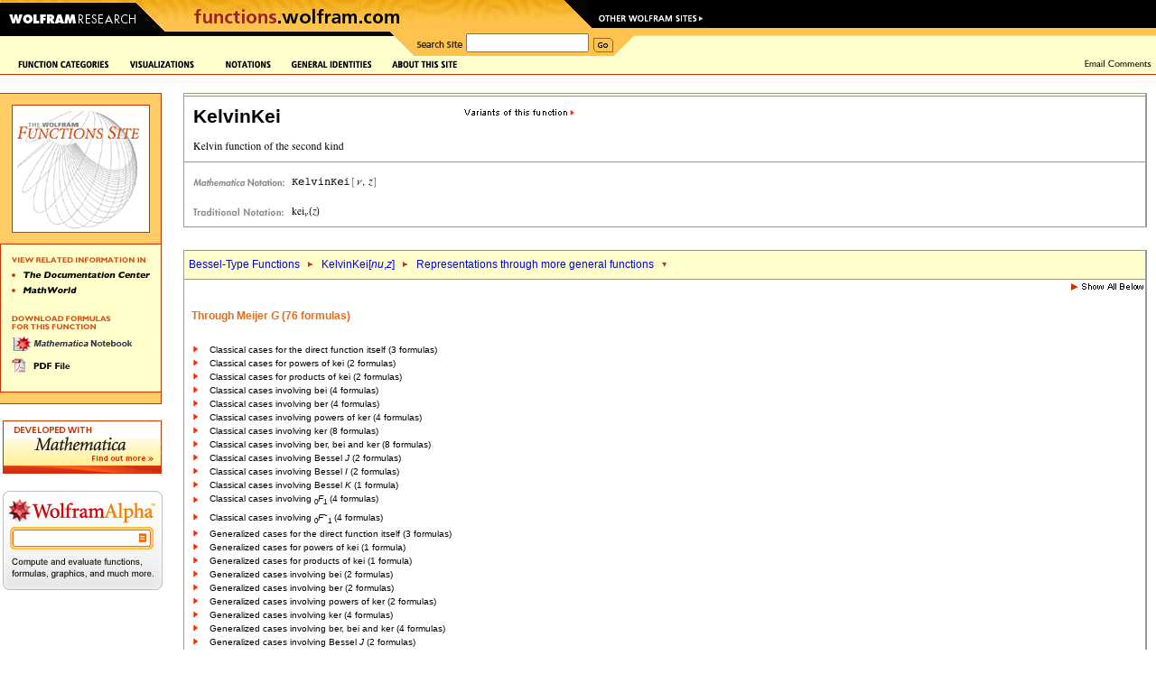

--- FILE ---
content_type: text/html
request_url: https://functions.wolfram.com/Bessel-TypeFunctions/KelvinKei2/26/02/
body_size: 46311
content:
<!DOCTYPE HTML PUBLIC "-//W3C//DTD HTML 4.0 Transitional//EN">
<html>
<head>
<meta http-equiv="Content-Type" content="text/html; charset=iso-8859-1">
<title>Kelvin function of the second kind: Representations through more general functions (subsection 26/02)</title>
<meta name='Description' content='Through Meijer <i>G</i> (76 formulas)' />
<link rel="stylesheet" type="text/css" href="/assets/css/functions.css"> 
<script language="JavaScript" type="text/javascript" src="/common/javascript/menu.js"></script>
<script src="/common/javascript/wal/latest/walLoad.js"></script>
</head>
<body style="background:#ffffff; margin:0px; padding:0px">


<!-- begin top header -->


<table border="0" cellspacing="0" cellpadding="0" width="100%">

<tr style="background:#000000 url(); background-repeat: repeat-x;"><td align="left"><img src="/images2003/row1.gif" width="784" height="10" alt="" border="0"></td></tr>
<tr><td align="left" bgcolor="#000000" style="background:#000000 url(/images2003/row2_bg.gif)" class="nobr"><a href="http://www.wolfram.com/"><img src="/images2003/btn_wolfram.gif" width="158" height="24" alt="Wolfram Research" border="0"></a><img src="/images2003/mid-backangle.gif" width="24" height="24" alt="" border="0"><a href="/" target="_top"><img src="/images2003/btn_products.gif" border="0" height="24" width="453" name="functions_home" id="functions_home" alt="functions.wolfram.com"></a><img src="/images2003/row2_backangle.gif" width="22" height="24" alt="" border="0"><a href="http://www.wolfram.com/resources/" target="_top"><img src="/images2003/btn_webresource.gif" border="0" height="24" width="127" name="other" id="other" alt="Other Wolfram Sites"></a></td></tr>
<tr style="background:#ffffcc"><td valign="top">
<table cellpadding="0" cellspacing="0" border="0" width="100%"><tr>
<td valign="top" class="nobr"><img src="/images2003/btm_blackbar.gif" width="182" height="28" alt=""><img src="/images2003/btm_blackbar2.gif" width="250" height="28" alt=""></td><td class="nobr"><img src="/images2003/row3_frontangle.gif" width="27" height="28" alt=""></td>
<td bgcolor="#fec24d"><table cellspacing="0" cellpadding="0" border="0">
<tr><form action="/search/" method="get">
<td valign="middle" class="nobr"><img src="/images2003/btn_search.gif" width="57" height="28" alt="Search Site"></td>
<td valign="middle" class="nobr"><input type="hidden" name="restrict" value="Functions"><input type="text" name="q" size="16"></td>
<td valign="middle" class="nobr"><img src="/common/images2003/spacer.gif" width="5" height="1" alt=""><input type="image" src="/images2003/btn_go.gif" width="22" height="28" alt="Go" border="0" name="search_go_button" id="search_go_button" onMouseOver="javascript:this.src='/images2003/btn_go_over.gif'" onMouseOut="javascript:this.src='/images2003/btn_go.gif'"></td>
</form></tr></table></td>
<td width="100%" style="background:url(/images2003/row3_bg.gif)" class="nobr"><img src="/images2003/row3_backangle.gif" width="28" height="28" alt=""></td>
</tr></table></td></tr>
</table>

<!-- Start table internal page width for content layout -->

<table cellpadding="0" cellspacing="0" border="0" width="100%">

<tr>
<td valign="top"><table cellpadding="0" cellspacing="0" border="0" width="100%"><tr><td valign="top">
<!-- CustomHeaderFile -->
<script language="JavaScript">
<!--
function pop(url) {
	win = window.open(url, 'tCw', 'width=620,height=550,location=1,scrollbars=1,resizable=1');
	if (!win.opener)	{ win.opener = self; }
	if (win.focus)		{ win.focus(); }
}
window.pop = pop;
PreloadImages('/images/frontpage/GraphicsGallery-on.gif','/images/frontpage/Notations-on.gif','/images/frontpage/GeneralIdentities-on.gif','/images/frontpage/AboutThisSite-on.gif','/images/frontpage/SignGuestbook-on.gif','/images/frontpage/EmailComments-on.gif','/images/frontpage/Contribute-on.gif','/images/frontpage/function-categories-on.gif','/images/frontpage/ElementaryFunctions-on.gif','/images/frontpage/Constants-on.gif','/images/frontpage/BesselNew-on.gif','/images/frontpage/Integer-on.gif','/images/frontpage/Polynomials-on.gif','/images/frontpage/Gamma-on.gif','/images/frontpage/HyperF-on.gif','/images/frontpage/Elliptic-on.gif','/images/frontpage/EllipticF-on.gif','/images/frontpage/zeta-on.gif','/images/frontpage/MathieuandSpheroidal-on.gif','/images/frontpage/complex-on.gif','/images/frontpage/numbertf-on.gif','/images/frontpage/generalized-on.gif','/images/frontpage/alpha-on.gif','/images/sidebar/TheMathematicaBook-over.gif','/images/sidebar/MathWorld-over.gif','/images/sidebar/MathematicaNotebook-over.gif','/images/sidebar/PDF-over.gif','/About/images/dropdown/cite-on.gif','/About/images/dropdown/developers-on.gif','/About/images/dropdown/faq-on.gif','/About/images/dropdown/mathematica-on.gif','/About/images/dropdown/overview-on.gif','/About/images/dropdown/vision-on.gif');
//-->
</script>

<table width="100%" border="0" cellpadding="0" cellspacing="0" bgcolor="#ffffce">
  <tr valign="center">
    <td valign="center"><nobr><img src="/images/spacer.gif" alt="" width="20" height="1"><a href="/functions.html" 
onMouseOver="javascript:showLayer('Layer1','FunctionCat','/images/frontpage/function-categories-on.gif');return(true);" 
onMouseOut="javascript:hide2('Layer1','FunctionCat','/images/frontpage/funct-categories.gif');return(true);"><img 
src="/images/frontpage/funct-categories.gif" alt="Function Categories" name="FunctionCat" border="0" id="FunctionCat" 
width="101" height="9"></a><a href="/visualizations.html" 
onMouseOver="MM_swapImage('graphicsgallery','','/images/frontpage/GraphicsGallery-on.gif',1)" 
onMouseOut="MM_swapImgRestore()"><img src="/images/frontpage/GraphicsGallery.gif" alt="Graphics Gallery" 
name="graphicsgallery" width="85" height="9" hspace="22" border="0" id="graphicsgallery"></a><a href="/Notations/" 
onMouseOver="MM_swapImage('Notations','','/images/frontpage/Notations-on.gif',1)" onMouseOut="MM_swapImgRestore()"><img 
src="/images/frontpage/Notations.gif" alt="Notations" name="Notations" width="50" height="9" border="0" 
id="Notations"></a><a href="/GeneralIdentities/" 
onMouseOver="MM_swapImage('genralidentities','','/images/frontpage/GeneralIdentities-on.gif',1)" 
onMouseOut="MM_swapImgRestore()"><img src="/images/frontpage/GeneralIdentities.gif" alt="General Identities" 
name="genralidentities" hspace="22" border="0" id="genralidentities"></a><a href="/About/" onMouseOver="javascript:showLayer('LayerAbout','about','/images/frontpage/AboutThisSite-on.gif');return(true);" onMouseOut="javascript:hide2('LayerAbout','about','/images/frontpage/AboutThisSite.gif');return(true);"><img src="/images/frontpage/AboutThisSite.gif" alt="About This Site" name="about" width="73" height="9" border="0" id="about"></a></nobr></td>
    <td width="100%"><img src="/common/images/spacer.gif" alt="" width="20" height="20"></td>
    <td align="right"><nobr><a href="mailto:comments@functions.wolfram.com" 
onMouseOver="MM_swapImage('email','','/images/frontpage/EmailComments-on.gif',1)" onMouseOut="MM_swapImgRestore()"><img 
src="/images/frontpage/EmailComments.gif" alt="Email Comments" name="email" width="74" height="11" hspace="5" border="0" 
id="email"></a></nobr></td>
  </tr>
  <tr>
    <td bgcolor="#cc3300"><img src="/common/images/spacer.gif" alt="" width="1" height="1"></td>
    <td bgcolor="#cc3300" width="100%"><img src="/common/images/spacer.gif" alt="" width="1" height="1"></td>
    <td bgcolor="#cc3300"><img src="/common/images/spacer.gif" alt="" width="1" height="1"></td>
  </tr>
</table><div name="parent1" id="parent1" style="position:relative; visibility:hidden"><div name="Layer1" id="Layer1" style="left:0; top:0; position:absolute; z-index:2; visibility:hidden" onMouseOver="javascript:showLayer('Layer1','FunctionCat','/images/frontpage/function-categories-on.gif')" onMouseOut="javascript:hide2('Layer1','FunctionCat','/images/frontpage/funct-categories.gif')"><table border="0" cellspacing="0" cellpadding="0"><tr><td bgcolor="#cc3300"><img src="/images/spacer.gif" alt="" width="1" height="1"></td><td bgcolor="#ffffcc"><img src="/common/images/spacer.gif" width="1" height="8" alt=""><br><table border="0" cellspacing="6" cellpadding="0">
            <tr><td><a href="/ElementaryFunctions/" onMouseOver="MM_swapImage('Elementaryf','','/images/frontpage/ElementaryFunctions-on.gif',1)" onMouseOut="MM_swapImgRestore()"><img src="/images/frontpage/ElementaryFunctions.gif" alt="Elementary Functions" name="Elementaryf" width="114" height="10" border="0" id="Elementaryf"></a></td></tr>
            <tr><td><a href="/Constants/" onMouseOver="MM_swapImage('constants','','/images/frontpage/Constants-on.gif',1)" onMouseOut="MM_swapImgRestore()"><img src="/images/frontpage/Constants.gif" alt="Constants" name="constants" width="58" height="10" border="0" id="constants"></a></td></tr>
            <tr><td><a href="/Bessel-TypeFunctions/" 
onMouseOver="MM_swapImage('bessel','','/images/frontpage/BesselNew-on.gif',1)" 
onMouseOut="MM_swapImgRestore()"><img src="/images/frontpage/BesselNew.gif" alt="Bessel-Type 
Functions" name="bessel" width="151" height="10" border="0" id="bessel"></a></td></tr>
            <tr><td><a href="/IntegerFunctions/" onMouseOver="MM_swapImage('integerf','','/images/frontpage/Integer-on.gif',1)" onMouseOut="MM_swapImgRestore()"><img src="/images/frontpage/IntegerF.gif" alt="Integer Functions" name="integerf" width="94" height="10" border="0" id="integerf"></a></td></tr>
            <tr><td><a href="/Polynomials/" onMouseOver="MM_swapImage('poly','','/images/frontpage/Polynomials-on.gif',1)" onMouseOut="MM_swapImgRestore()"><img src="/images/frontpage/Polynomials.gif" alt="Polynomials" name="poly" width="68" height="10" border="0" id="poly"></a></td></tr>
            <tr><td><a href="/GammaBetaErf/" onMouseOver="MM_swapImage('gamma','','/images/frontpage/Gamma-on.gif',1)" onMouseOut="MM_swapImgRestore()"><img src="/images/frontpage/Gamma.gif" alt="Gamma, Beta, Erf" name="gamma" width="97" height="9" border="0" id="gamma"></a></td></tr>
            <tr><td><a href="/HypergeometricFunctions/" onMouseOver="MM_swapImage('hyper','','/images/frontpage/HyperF-on.gif',1)" onMouseOut="MM_swapImgRestore()"><img src="/images/frontpage/HyperF.gif" alt="Hypergeometric Functions" name="hyper" width="137" height="10" border="0" id="hyper"></a></td></tr>
            <tr><td><a href="/EllipticIntegrals/" onMouseOver="MM_swapImage('elliptic','','/images/frontpage/Elliptic-on.gif',1)" onMouseOut="MM_swapImgRestore()"><img src="/images/frontpage/Elliptic.gif" alt="Elliptic Integrals" name="elliptic" width="87" height="10" border="0" id="elliptic"></a></td></tr>
            <tr><td><a href="/EllipticFunctions/" onMouseOver="MM_swapImage('ellipticf','','/images/frontpage/EllipticF-on.gif',1)" onMouseOut="MM_swapImgRestore()"><img src="/images/frontpage/EllipticF.gif" alt="Elliptic Functions" name="ellipticf" width="92" height="10" border="0" id="ellipticf"></a></td></tr>
            <tr><td><a href="/ZetaFunctionsandPolylogarithms/" onMouseOver="MM_swapImage('zeta','','/images/frontpage/zeta-on.gif',1)" onMouseOut="MM_swapImgRestore()"><img src="/images/frontpage/zeta.gif" alt="Zeta Functions and Polylogarithms" name="zeta" width="165" height="10" border="0" id="zeta"></a></td></tr>
            <tr><td><a href="/MathieuandSpheroidalFunctions/" 
onMouseOver="MM_swapImage('mathieu','','/images/frontpage/MathieuandSpheroidal-on.gif',1)" 
onMouseOut="MM_swapImgRestore()"><img src="/images/frontpage/MathieuandSpheroidal.gif" 
alt="Mathieu and Spheroidal Functions" name="mathieu" width="160" height="10" border="0" 
id="mathieu"></a></td></tr>
            <tr><td><a href="/ComplexComponents/" onMouseOver="MM_swapImage('complex','','/images/frontpage/complex-on.gif',1)" onMouseOut="MM_swapImgRestore()"><img src="/images/frontpage/complex.gif" alt="Complex Components" name="complex" width="117" height="10" border="0" id="complex"></a></td></tr>
            <tr><td><a href="/NumberTheoryFunctions/" onMouseOver="MM_swapImage('ntf','','/images/frontpage/numbertf-on.gif',1)" onMouseOut="MM_swapImgRestore()"><img src="/images/frontpage/numbertf.gif" alt="Number Theory Functions" name="ntf" width="136" height="10" border="0" id="ntf"></a></td></tr>
            <tr><td><a href="/GeneralizedFunctions/" onMouseOver="MM_swapImage('gener','','/images/frontpage/generalized-on.gif',1)" onMouseOut="MM_swapImgRestore()"><img src="/images/frontpage/generalized.gif" alt="Generalized Functions" name="gener" width="116" height="7" border="0" id="gener"></a></td></tr>
</table><img src="/common/images/spacer.gif" width="1" height="8" alt=""><br></td>
<td bgcolor="#cc3300"><br><img src="/images/spacer.gif" alt="" width="1" height="1"></td>
</tr>
    <tr>
      <td bgcolor="#cc3300"><img src="/images/spacer.gif" alt="" width="1" height="1"></td>
      <td bgcolor="#cc3300"><img src="/images/spacer.gif" alt="" width="165" height="1"></td>
      <td bgcolor="#cc3300"><img src="/images/spacer.gif" alt="" width="1" height="1"></td>
    </tr>
    <tr>
      <td bgcolor="#ffcc33"><img src="/images/spacer.gif" alt="" width="1" height="10"></td>
      <td bgcolor="#ffcc33"><img src="/images/spacer.gif" alt="" width="165" height="10"></td>
      <td bgcolor="#cc3300"><img src="/images/spacer.gif" alt="" width="1" height="1"></td>
    </tr>
    <tr>
      <td bgcolor="#cc3300"><img src="/images/spacer.gif" alt="" width="1" height="1"></td>
      <td bgcolor="#cc3300"><img src="/images/spacer.gif" alt="" width="165" height="1"></td>
      <td bgcolor="#cc3300"><img src="/images/spacer.gif" alt="" width="1" height="1"></td>
    </tr>
    <tr>
      <td bgcolor="#cc3300"><img src="/images/spacer.gif" alt="" width="1" height="1"></td>
      <td bgcolor="#ffffcc"><a href="/alphabeticalIndex.html" onMouseOver="MM_swapImage('alpha','','/images/frontpage/alpha-on.gif',1)" onMouseOut="MM_swapImgRestore()"><img src="/images/frontpage/alpha.gif" alt="Alphabetical Index" name="alpha" width="131" height="7" hspace="7" vspace="7" border="0" id="alpha"></a></td>
      <td bgcolor="#cc3300"><img src="/images/spacer.gif" alt="" width="1" height="1"></td>
    </tr>
    <tr>
      <td bgcolor="#cc3300"><img src="/images/spacer.gif" alt="" width="1" height="1"></td>
      <td bgcolor="#cc3300"><img src="/images/spacer.gif" alt="" width="165" height="1"></td>
      <td bgcolor="#cc3300"><img src="/images/spacer.gif" alt="" width="1" height="1"></td>
    </tr>
    <tr>
      <td bgcolor="#ffcc33"><img src="/images/spacer.gif" alt="" width="1" height="1"></td>
      <td bgcolor="#ffcc33"><img src="/images/spacer.gif" alt="" width="165" height="30"></td>
      <td bgcolor="#cc3300"><img src="/images/spacer.gif" alt="" width="1" height="1"></td>
    </tr>
    <tr>
      <td bgcolor="#cc3300"><img src="/images/spacer.gif" alt="" width="1" height="1"></td>
      <td bgcolor="#cc3300"><img src="/images/spacer.gif" alt="" width="165" height="1"></td>
      <td bgcolor="#cc3300"><img src="/images/spacer.gif" alt="" width="1" height="1"></td>
    </tr>
  </table></div></div><div name="parentAbout" id="parentAbout" style="position:relative; visibility:hidden"><div name="LayerAbout" id="LayerAbout" style="left:0; top:0; position:absolute; z-index:2; visibility:hidden" onMouseOver="javascript:showLayer('LayerAbout','about','/images/frontpage/AboutThisSite-on.gif')" onMouseOut="javascript:hide2('LayerAbout','about','/images/frontpage/AboutThisSite.gif')"><table cellpadding="0" cellspacing="0" border="0"><tr><td><img src="/images/spacer.gif" alt="" width="425" height="1"></td><td><table border="0" cellspacing="0" cellpadding="0"><tr><td bgcolor="#cc3300"><img src="/images/spacer.gif" alt="" width="1" height="1"></td><td bgcolor="#ffffcc"><img src="/common/images/spacer.gif" width="1" height="8" alt=""><br><table border="0" cellspacing="6" cellpadding="0">
            <tr><td><a href="/About/" onMouseOver="MM_swapImage('AboutOverview','','/About/images/dropdown/overview-on.gif',1)" onMouseOut="MM_swapImgRestore()"><img src="/About/images/dropdown/overview.gif" alt="Overview" id="AboutOverview" name="AboutOverview" width="92" height="10" border="0"></a></td></tr>
            <tr><td><a href="/About/mathematica.html" onMouseOver="MM_swapImage('AboutMathematica','','/About/images/dropdown/mathematica-on.gif',1)" onMouseOut="MM_swapImgRestore()"><img src="/About/images/dropdown/mathematica.gif" alt="Mathematica & This Site" id="AboutMathematica" name="AboutMathematica" width="138" height="10" border="0"></a></td></tr>
            <tr><td><a href="/About/developers.html" onMouseOver="MM_swapImage('AboutDevelopers','','/About/images/dropdown/developers-on.gif',1)" onMouseOut="MM_swapImgRestore()"><img src="/About/images/dropdown/developers.gif" alt="The Developers" id="AboutDevelopers" name="AboutDevelopers" width="92" height="10" border="0"></a></td></tr>
            <tr><td><a href="/About/ourvision.html" onMouseOver="MM_swapImage('AboutVision','','/About/images/dropdown/vision-on.gif',1)" onMouseOut="MM_swapImgRestore()"><img src="/About/images/dropdown/vision.gif" alt="Our Vision" id="AboutVision" name="AboutVision" width="92" height="10" border="0"></a></td></tr>
            <tr><td><a href="/About/citation.html" onMouseOver="MM_swapImage('AboutCite','','/About/images/dropdown/cite-on.gif',1)" onMouseOut="MM_swapImgRestore()"><img src="/About/images/dropdown/cite.gif" alt="How to Cite This Site" id="AboutCite" name="AboutCite" width="125" height="10" border="0"></a></td></tr>
            <tr><td><a href="/About/faq.html" onMouseOver="MM_swapImage('AboutFaq','','/About/images/dropdown/faq-on.gif',1)" onMouseOut="MM_swapImgRestore()"><img src="/About/images/dropdown/faq.gif" alt="FAQs" id="AboutFaq" name="AboutFaq" width="92" height="10" border="0"></a></td></tr>
</table><img src="/common/images/spacer.gif" width="1" height="8" alt=""><br></td>
<td bgcolor="#cc3300"><br><img src="/images/spacer.gif" alt="" width="1" height="1"></td>
</tr>
    <tr>
      <td bgcolor="#cc3300"><img src="/images/spacer.gif" alt="" width="1" height="1"></td>
      <td bgcolor="#cc3300"><img src="/images/spacer.gif" alt="" width="1" height="1"></td>
      <td bgcolor="#cc3300"><img src="/images/spacer.gif" alt="" width="1" height="1"></td>
    </tr>
  </table></td></tr></table></div></div><img src="/common/images/spacer.gif" width="1" height="20" alt=""><br>



<!-- begin body -->

<script language='JavaScript' type='text/javascript' src='/functions.js'></script>


<!-- Start of Main Table -->
<table width='100%' border='0' cellspacing='0' cellpadding='0'><tr><td valign='top'width=''>

<!-- Start of Sidebar -->
<table border='0' cellspacing='0' cellpadding='0'>
  <tr>
    <td valign='top'>
      <table border='0' cellspacing='0' cellpadding='0'>
      <tr><td bgcolor='#CC3300' colspan='5'><img src='/images/spacer.gif' alt='' width='1' height='1'></td></tr>
      <tr>
        <td bgcolor='#FFCC66'><img src='/images/spacer.gif' alt='' width='1' height='12'></td>
        <td bgcolor='#FFCC66'><img src='/images/spacer.gif' alt='' width='12' height='12'></td>
        <td bgcolor='#FFCC66'><img src='/images/spacer.gif' alt='' width='1' height='12'></td>
        <td bgcolor='#FFCC66'><img src='/images/spacer.gif' alt='' width='12' height='12'></td>
        <td bgcolor='#CC3300'><img src='/images/spacer.gif' alt='' width='1' height='12'></td>
      </tr>
      <tr>
        <td bgcolor='#FFCC66'><img src='/images/spacer.gif' alt='' width='1' height='1'></td>
        <td bgcolor='#FFCC66'><img src='/images/spacer.gif' alt='' width='1' height='1'></td>
        <td><table width='100%' border='0' cellpadding='1' cellspacing='0' bgcolor='#CC3300'><tr><td><table width='100%' border='0' cellpadding='0' cellspacing='0' bgcolor='#FFFFFF'><tr><td><img src='/Bessel-TypeFunctions/KelvinKei2/visualizations/sidebarFunctionGraphic.gif' alt='' width='145'></td></tr></table></td></tr></table></td>
        <td bgcolor='#FFCC66'><img src='/images/spacer.gif' alt='' width='1' height='1'></td>
        <td bgcolor='#CC3300'><img src='/images/spacer.gif' alt='' width='1' height='1'></td>
      </tr>
      <tr>
        <td bgcolor='#FFCC66'><img src='/images/spacer.gif' alt='' width='1' height='12'></td>
        <td bgcolor='#FFCC66'><img src='/images/spacer.gif' alt='' width='12' height='12'></td>
        <td bgcolor='#FFCC66'><img src='/images/spacer.gif' alt='' width='1' height='12'></td>
        <td bgcolor='#FFCC66'><img src='/images/spacer.gif' alt='' width='1' height='12'></td>
        <td bgcolor='#CC3300'><img src='/images/spacer.gif' alt='' width='1' height='12'></td>
      </tr>
      <tr><td bgcolor='#CC3300' colspan='5'><img src='/images/spacer.gif' alt='' width='1' height='1'></td></tr>
      <tr>
        <td bgcolor='#CC3300'><img src='/images/spacer.gif' alt='' width='1' height='1'></td>
        <td bgcolor='#FFFFCC'><img src='/images/spacer.gif' alt='' width='1' height='1'></td>
        <td bgcolor='#FFFFCC'><img src='/images/sidebar/ViewRelatedInfo.gif' alt='View Related Information In' width='148' height='30'><br>
            <a href="http://reference.wolfram.com/mathematica/ref/KelvinKei.html" onMouseOver="MM_swapImage('Documentation','','/images/sidebar/TheDocumentationCenter-over.gif',1)" onMouseOut="MM_swapImgRestore()"><img src="/images/sidebar/TheDocumentationCenter.gif" alt="The Documentation Center" name="Documentation" width="153" height="7" border="0" id="Documentation"></a><br>
            <a href="http://mathworld.wolfram.com/KelvinKei.html" onMouseOver="MM_swapImage('Mathworld','','/images/sidebar/MathWorld-over.gif',1)" onMouseOut="MM_swapImgRestore()"><img src="/images/sidebar/MathWorld.gif" alt="MathWorld" name="Mathworld" width="72" height="7" vspace="10" border="0" id="Mathworld"></a><br><br>
            <img src="/images/sidebar/DownloadFormulas.gif" alt="Download All Formulas For This Function" width="112" height="23"><br>
            <a href="/NB/KelvinKei2.nb" onMouseOver="MM_swapImage('nb','','/images/sidebar/MathematicaNotebook-over.gif',1)" onMouseOut="MM_swapImgRestore()"><img src="/images/sidebar/MathematicaNotebook.gif" alt="Mathematica Notebook" name="nb" width="136" height="17" border="0" id="nb"></a><br>
            <a href="/PDF/KelvinKei2.pdf" onMouseOver="MM_swapImage('PDF','','/images/sidebar/PDF-over.gif',1)" onMouseOut="MM_swapImgRestore()"><img src="/images/sidebar/PDF.gif" alt="PDF File" name="PDF" width="65" height="17" vspace="6" border="0" id="PDF"></a>
            
            
            <br><br>
        </td>
        <td bgcolor='#FFFFCE'>&nbsp;</td>
        <td bgcolor='#CC3300'><img src='/images/spacer.gif' alt='' width='1' height='1'></td>
      </tr>
      <tr><td bgcolor='#CC3300' colspan='5'><img src='/images/spacer.gif' alt='' width='1' height='1'></td></tr>
      
      <tr>
        <td bgcolor='#FFCC66'><img src='/images/spacer.gif' alt='' width='1' height='12'></td>
        <td bgcolor='#FFCC66'><img src='/images/spacer.gif' alt='' width='12' height='12'></td>
        <td bgcolor='#FFCC66'><img src='/images/spacer.gif' alt='' width='1' height='12'></td>
        <td bgcolor='#FFCC66'><img src='/images/spacer.gif' alt='' width='1' height='12'></td>
        <td bgcolor='#CC3300'><img src='/images/spacer.gif' alt='' width='1' height='12'></td>
      </tr>
      
      <tr><td bgcolor='#CC3300' colspan='5'><img src='/images/spacer.gif' alt='' width='1' height='1'></td></tr>
      <tr>
        <td colspan='2'></td>
        <td align='right'><!-- img src='/images/sidebar/ViewXML.gif' alt='View Page as XML' width='85' height='19' --></td>
    </tr>
    </table>
    <br>
    <table>
    <tr>
    <td><a href="http://www.wolfram.com/products/mathematica/trial.cgi"><img src='/images/M_TrialAd.gif' alt='Developed with Mathematica -- Download a Free Trial Version' title='Developed with Mathematica -- Download a Free Trial Version' width='176' height='59' border='0'></a>
    </td>
    </tr>
    <tr>
    <td>
&nbsp;
    	<style type="text/css">
	  html, body, form {
	    margin: 0;
	    padding: 0;
	    width: 100%;
	  }
	
	  #calculate {
            position: relative;
            width: 177px;
            height: 110px;
            background: transparent url(/images/alphabox/embed_functions_inside.gif) no-repeat scroll 0 0;
	  }
	
	  #i {
	    position: relative;
            left: 18px;
	    top: 44px;
	    width: 133px;
	    border: 0 none;
	    outline: 0;
            font-size: 11px;
	  }
	
	  #eq {
	    width: 9px;
	    height: 10px;
	    background: transparent;
	    position: absolute;
	    top: 47px;
	    right: 18px;
	    cursor: pointer;
	  }
	</style>
<form id="calculate" action="http://www.wolframalpha.com/input/" method="get" target="_blank" title="Wolfram|Alpha&#8212;Compute and evaluate functions, formulas, graphics, and much more.">
      <input type="text" name="i" id="i" />
      <input type="hidden" name="t" value="efni01" />
      <div id="eq" title="compute"></div>
    </form>
    <script type="text/javascript">
      function submit(){
        document.getElementById('calculate').submit();
      }
	
      var el = document.getElementById('eq');
      if ( el.addEventListener ){
        el.addEventListener('click',submit,false);
      }
      else if ( el.attachEvent ){
        el.attachEvent('onclick',submit);
      }
    </script>
    </td>
    </tr>
    </table>
    <br>
    <br>
    </td>
    <td><img src='/images/spacer.gif' alt='' width='20' height='2'></td>
 </tr>
</table>


<!-- End of Sidebar -->

</td>
<td width='100%' valign='top'>



<table width='100%' cellpadding='0' cellspacing='0' border='0'>
<tr>
 <td bgcolor='#999999'><img src='/images/home/spacer.gif' width='1' height='1' alt='' /><br /></td>
 <td bgcolor='#999999'><img src='/images/home/spacer.gif' width='1' height='1' alt='' /><br /></td>
 <td bgcolor='#999999'><img src='/images/home/spacer.gif' width='1' height='1' alt='' /><br /></td>
</tr>
<tr>
 <td bgcolor='#999999'><img src='/images/home/spacer.gif' width='1' height='1' alt='' /><br /></td>
 <td bgcolor='#ffffcc''>
  <table width='100%' cellpadding='0' cellspacing='0'><tr><td>
    <img src='/images/spacer.gif' alt='' width='2' height='2'>
  </td></tr></table>
 </td>
 <td bgcolor='#999999'><img src='/images/home/spacer.gif' width='1' height='1' alt='' /><br /></td>
<tr>
<tr>
 <td bgcolor='#999999'><img src='/images/home/spacer.gif' width='1' height='1' alt='' /><br /></td>
 <td bgcolor='#999999'><img src='/images/home/spacer.gif' width='1' height='1' alt='' /><br /></td>
 <td bgcolor='#999999'><img src='/images/home/spacer.gif' width='1' height='1' alt='' /><br /></td>
</tr>
<tr>
 <td bgcolor='#999999'><img src='/images/home/spacer.gif' width='1' height='1' alt='' /><br /></td>
 <td>
  <table cellpadding='8'><tr><td class='functionheadertd'>
<a href="javascript: showLayer('variant')"><img src='/images/Variants.gif' alt='variants of this functions' width='122' height='15' align='right'></a>
<div class='functionheader'>KelvinKei</div>
  <br />
   <img src='/Bessel-TypeFunctions/KelvinKei2/TextHeader/TextHeader.gif' width='167' height='12' border='0' align='absmiddle' />
  </td></tr></table>
 </td>
 <td bgcolor='#999999'><img src='/images/home/spacer.gif' width='1' height='1' alt='' /><br /></td>
<tr>
<tr>
 <td bgcolor='#999999'><img src='/images/home/spacer.gif' width='1' height='1' alt='' /><br /></td>
 <td bgcolor='#999999'><img src='/images/home/spacer.gif' width='1' height='1' alt='' /><br /></td>
 <td bgcolor='#999999'><img src='/images/home/spacer.gif' width='1' height='1' alt='' /><br /></td>
</tr>
<tr>
 <td bgcolor='#999999'><img src='/images/home/spacer.gif' width='1' height='1' alt='' /><br /></td>
 <td>
  <table cellpadding='8' border='0'>
   <tr><td align='left' valign='middle'>
    <a class="functionlink" href="http://www.wolfram.com" target="_blank"><img src='/images/body/math-notation.gif'
     alt='Mathematica Notation' width='105' height='12' border='0' align='middle' /></a>
    <a href="http://reference.wolfram.com/mathematica/ref/KelvinKei.html"><img src='/Bessel-TypeFunctions/KelvinKei2/StandardFormEquationHeader/StandardFormEquationHeader.gif' width='97' height='12' border='0' align='middle' /></a><br /><br />
    <img src='/images/body/traditional-notation.gif'
     alt='Traditional Notation' width='105' height='12' align='middle' />
<img src='/Bessel-TypeFunctions/KelvinKei2/TraditionalFormEquationHeader/TraditionalFormEquationHeader.gif' width='32' height='12' border='0' align='middle' />
   </td></tr>
  </table>
 </td>
 <td bgcolor='#999999'><img src='/images/home/spacer.gif' width='1' height='1' alt='' /><br /></td>
</tr>
<tr>
<tr>
 <td bgcolor='#999999'><img src='/images/home/spacer.gif' width='1' height='1' alt='' /><br /></td>
 <td bgcolor='#999999'><img src='/images/home/spacer.gif' width='1' height='1' alt='' /><br /></td>
 <td bgcolor='#999999'><img src='/images/home/spacer.gif' width='1' height='1' alt='' /><br /></td>
</tr>


<tr><td bgcolor='#ffffff' colspan='3'>
 <img src='/images/home/clear.gif' width='1' height='25' />
 <br />
</td></tr>
<tr>
 <td bgcolor='#999999'><img src='/images/home/spacer.gif' width='1' height='1' alt='' /><br /></td>
 <td bgcolor='#999999'><img src='/images/home/spacer.gif' width='1' height='1' alt='' /><br /></td>
 <td bgcolor='#999999'><img src='/images/home/spacer.gif' width='1' height='1' alt='' /><br /></td>
</tr>
<tr>
 <td bgcolor='#999999'><img src='/images/home/spacer.gif' width='1' height='1' alt='' /><br /></td>
 <td bgcolor='#ffffcc'>
<table cellpadding="5" cellspacing="0">
<tr>
<td>
<a href="/Bessel-TypeFunctions/" class="LinkTrail">Bessel-Type Functions</a>
<img src="/images/home/LinkTrail-arrow-right.gif" border="0" align="absmiddle" alt="&gt;" width="16" height="12"/>
<a href="/Bessel-TypeFunctions/KelvinKei2" class="LinkTrail">KelvinKei[<i>nu</i>,<i>z</i>]</a>
<img src="/images/home/LinkTrail-arrow-right.gif" border="0" align="absmiddle" alt="&gt;" width="16" height="12"/>
<a href="/Bessel-TypeFunctions/KelvinKei2/26" class="LinkTrail">Representations through more general functions</a>
<img src="/images/home/LinkTrail-arrow-down.gif" border="0" align="absmiddle" alt="" width="16" height="12"/>
</td>
</tr>
</table>
 </td>
 <td bgcolor='#999999'><img src='/images/home/spacer.gif' width='1' height='1' alt='' /><br /></td>
</tr>
<tr>
 <td bgcolor='#999999'><img src='/images/home/spacer.gif' width='1' height='1' alt='' /><br /></td>
 <td bgcolor='#999999'><img src='/images/home/spacer.gif' width='1' height='1' alt='' /><br /></td>
 <td bgcolor='#999999'><img src='/images/home/spacer.gif' width='1' height='1' alt='' /><br /></td>
</tr>
<tr>
 <td bgcolor='#999999'><img src='/images/home/spacer.gif' width='1' height='1' alt='' /><br /></td>
 <td>
    <table cellpadding='0' cellspacing='0' width='100%'><tr><td align='right'>
   <a href='ShowAll.html' target='top'><img
    src='/images/citations/button-showall.gif'
    width='84' height='16' border='0' /></a>
  </td></tr></table>
 <table cellpadding='5' cellspacing='0'><tr><td>
 <table border='0'>
  <tr><td colspan='3'>
   <p class='SectionTitle'>Through Meijer <i>G</i> (76 formulas)</p><br />
  </td></tr>
 <tr>

 <td>

   <font class='SectionContents'>

   <a class='functionlink' href='/Bessel-TypeFunctions/KelvinKei2/26/02/01/'><img src='/images/home/arrow-right.gif' border='0' align='absmiddle' alt='>' width='9' height='10'/></a>

   </font>

 </td>

 <td>

   <font class='SectionContents'>&nbsp;</font>

 </td>

 <td>

  <font class='SectionContents'>

  <a class='functionlink' href='/Bessel-TypeFunctions/KelvinKei2/26/02/01/'>Classical cases for the direct function itself (3 formulas)</a>

  </font>

 </td>
</tr>
<tr>

 <td>

   <font class='SectionContents'>

   <a class='functionlink' href='/Bessel-TypeFunctions/KelvinKei2/26/02/02/'><img src='/images/home/arrow-right.gif' border='0' align='absmiddle' alt='>' width='9' height='10'/></a>

   </font>

 </td>

 <td>

   <font class='SectionContents'>&nbsp;</font>

 </td>

 <td>

  <font class='SectionContents'>

  <a class='functionlink' href='/Bessel-TypeFunctions/KelvinKei2/26/02/02/'>Classical cases for powers of kei (2 formulas)</a>

  </font>

 </td>
</tr>
<tr>

 <td>

   <font class='SectionContents'>

   <a class='functionlink' href='/Bessel-TypeFunctions/KelvinKei2/26/02/03/'><img src='/images/home/arrow-right.gif' border='0' align='absmiddle' alt='>' width='9' height='10'/></a>

   </font>

 </td>

 <td>

   <font class='SectionContents'>&nbsp;</font>

 </td>

 <td>

  <font class='SectionContents'>

  <a class='functionlink' href='/Bessel-TypeFunctions/KelvinKei2/26/02/03/'>Classical cases for products of  kei  (2 formulas)</a>

  </font>

 </td>
</tr>
<tr>

 <td>

   <font class='SectionContents'>

   <a class='functionlink' href='/Bessel-TypeFunctions/KelvinKei2/26/02/04/'><img src='/images/home/arrow-right.gif' border='0' align='absmiddle' alt='>' width='9' height='10'/></a>

   </font>

 </td>

 <td>

   <font class='SectionContents'>&nbsp;</font>

 </td>

 <td>

  <font class='SectionContents'>

  <a class='functionlink' href='/Bessel-TypeFunctions/KelvinKei2/26/02/04/'>Classical cases involving bei (4 formulas)</a>

  </font>

 </td>
</tr>
<tr>

 <td>

   <font class='SectionContents'>

   <a class='functionlink' href='/Bessel-TypeFunctions/KelvinKei2/26/02/05/'><img src='/images/home/arrow-right.gif' border='0' align='absmiddle' alt='>' width='9' height='10'/></a>

   </font>

 </td>

 <td>

   <font class='SectionContents'>&nbsp;</font>

 </td>

 <td>

  <font class='SectionContents'>

  <a class='functionlink' href='/Bessel-TypeFunctions/KelvinKei2/26/02/05/'>Classical cases involving ber (4 formulas)</a>

  </font>

 </td>
</tr>
<tr>

 <td>

   <font class='SectionContents'>

   <a class='functionlink' href='/Bessel-TypeFunctions/KelvinKei2/26/02/06/'><img src='/images/home/arrow-right.gif' border='0' align='absmiddle' alt='>' width='9' height='10'/></a>

   </font>

 </td>

 <td>

   <font class='SectionContents'>&nbsp;</font>

 </td>

 <td>

  <font class='SectionContents'>

  <a class='functionlink' href='/Bessel-TypeFunctions/KelvinKei2/26/02/06/'>Classical cases involving powers of ker (4 formulas)</a>

  </font>

 </td>
</tr>
<tr>

 <td>

   <font class='SectionContents'>

   <a class='functionlink' href='/Bessel-TypeFunctions/KelvinKei2/26/02/07/'><img src='/images/home/arrow-right.gif' border='0' align='absmiddle' alt='>' width='9' height='10'/></a>

   </font>

 </td>

 <td>

   <font class='SectionContents'>&nbsp;</font>

 </td>

 <td>

  <font class='SectionContents'>

  <a class='functionlink' href='/Bessel-TypeFunctions/KelvinKei2/26/02/07/'>Classical cases involving ker (8 formulas)</a>

  </font>

 </td>
</tr>
<tr>

 <td>

   <font class='SectionContents'>

   <a class='functionlink' href='/Bessel-TypeFunctions/KelvinKei2/26/02/08/'><img src='/images/home/arrow-right.gif' border='0' align='absmiddle' alt='>' width='9' height='10'/></a>

   </font>

 </td>

 <td>

   <font class='SectionContents'>&nbsp;</font>

 </td>

 <td>

  <font class='SectionContents'>

  <a class='functionlink' href='/Bessel-TypeFunctions/KelvinKei2/26/02/08/'>Classical cases involving ber, bei and ker (8 formulas)</a>

  </font>

 </td>
</tr>
<tr>

 <td>

   <font class='SectionContents'>

   <a class='functionlink' href='/Bessel-TypeFunctions/KelvinKei2/26/02/09/'><img src='/images/home/arrow-right.gif' border='0' align='absmiddle' alt='>' width='9' height='10'/></a>

   </font>

 </td>

 <td>

   <font class='SectionContents'>&nbsp;</font>

 </td>

 <td>

  <font class='SectionContents'>

  <a class='functionlink' href='/Bessel-TypeFunctions/KelvinKei2/26/02/09/'>Classical cases involving Bessel <i>J</i> (2 formulas)</a>

  </font>

 </td>
</tr>
<tr>

 <td>

   <font class='SectionContents'>

   <a class='functionlink' href='/Bessel-TypeFunctions/KelvinKei2/26/02/10/'><img src='/images/home/arrow-right.gif' border='0' align='absmiddle' alt='>' width='9' height='10'/></a>

   </font>

 </td>

 <td>

   <font class='SectionContents'>&nbsp;</font>

 </td>

 <td>

  <font class='SectionContents'>

  <a class='functionlink' href='/Bessel-TypeFunctions/KelvinKei2/26/02/10/'>Classical cases involving Bessel <i>I</i> (2 formulas)</a>

  </font>

 </td>
</tr>
<tr>

 <td>

   <font class='SectionContents'>

   <a class='functionlink' href='/Bessel-TypeFunctions/KelvinKei2/26/02/11/'><img src='/images/home/arrow-right.gif' border='0' align='absmiddle' alt='>' width='9' height='10'/></a>

   </font>

 </td>

 <td>

   <font class='SectionContents'>&nbsp;</font>

 </td>

 <td>

  <font class='SectionContents'>

  <a class='functionlink' href='/Bessel-TypeFunctions/KelvinKei2/26/02/11/'>Classical cases involving Bessel <i>K</i> (1 formula)</a>

  </font>

 </td>
</tr>
<tr>

 <td>

   <font class='SectionContents'>

   <a class='functionlink' href='/Bessel-TypeFunctions/KelvinKei2/26/02/12/'><img src='/images/home/arrow-right.gif' border='0' align='absmiddle' alt='>' width='9' height='10'/></a>

   </font>

 </td>

 <td>

   <font class='SectionContents'>&nbsp;</font>

 </td>

 <td>

  <font class='SectionContents'>

  <a class='functionlink' href='/Bessel-TypeFunctions/KelvinKei2/26/02/12/'>Classical cases involving <sub>0</sub><i>F</i><sub>1</sub> (4 formulas)</a>

  </font>

 </td>
</tr>
<tr>

 <td>

   <font class='SectionContents'>

   <a class='functionlink' href='/Bessel-TypeFunctions/KelvinKei2/26/02/13/'><img src='/images/home/arrow-right.gif' border='0' align='absmiddle' alt='>' width='9' height='10'/></a>

   </font>

 </td>

 <td>

   <font class='SectionContents'>&nbsp;</font>

 </td>

 <td>

  <font class='SectionContents'>

  <a class='functionlink' href='/Bessel-TypeFunctions/KelvinKei2/26/02/13/'>Classical cases involving <sub>0</sub><i>F</i><sup>~</sup><sub>1</sub> (4 formulas)</a>

  </font>

 </td>
</tr>
<tr>

 <td>

   <font class='SectionContents'>

   <a class='functionlink' href='/Bessel-TypeFunctions/KelvinKei2/26/02/14/'><img src='/images/home/arrow-right.gif' border='0' align='absmiddle' alt='>' width='9' height='10'/></a>

   </font>

 </td>

 <td>

   <font class='SectionContents'>&nbsp;</font>

 </td>

 <td>

  <font class='SectionContents'>

  <a class='functionlink' href='/Bessel-TypeFunctions/KelvinKei2/26/02/14/'>Generalized cases for the direct function itself (3 formulas)</a>

  </font>

 </td>
</tr>
<tr>

 <td>

   <font class='SectionContents'>

   <a class='functionlink' href='/Bessel-TypeFunctions/KelvinKei2/26/02/15/'><img src='/images/home/arrow-right.gif' border='0' align='absmiddle' alt='>' width='9' height='10'/></a>

   </font>

 </td>

 <td>

   <font class='SectionContents'>&nbsp;</font>

 </td>

 <td>

  <font class='SectionContents'>

  <a class='functionlink' href='/Bessel-TypeFunctions/KelvinKei2/26/02/15/'>Generalized cases for powers of kei (1 formula)</a>

  </font>

 </td>
</tr>
<tr>

 <td>

   <font class='SectionContents'>

   <a class='functionlink' href='/Bessel-TypeFunctions/KelvinKei2/26/02/16/'><img src='/images/home/arrow-right.gif' border='0' align='absmiddle' alt='>' width='9' height='10'/></a>

   </font>

 </td>

 <td>

   <font class='SectionContents'>&nbsp;</font>

 </td>

 <td>

  <font class='SectionContents'>

  <a class='functionlink' href='/Bessel-TypeFunctions/KelvinKei2/26/02/16/'>Generalized cases for products of  kei  (1 formula)</a>

  </font>

 </td>
</tr>
<tr>

 <td>

   <font class='SectionContents'>

   <a class='functionlink' href='/Bessel-TypeFunctions/KelvinKei2/26/02/17/'><img src='/images/home/arrow-right.gif' border='0' align='absmiddle' alt='>' width='9' height='10'/></a>

   </font>

 </td>

 <td>

   <font class='SectionContents'>&nbsp;</font>

 </td>

 <td>

  <font class='SectionContents'>

  <a class='functionlink' href='/Bessel-TypeFunctions/KelvinKei2/26/02/17/'>Generalized cases involving bei (2 formulas)</a>

  </font>

 </td>
</tr>
<tr>

 <td>

   <font class='SectionContents'>

   <a class='functionlink' href='/Bessel-TypeFunctions/KelvinKei2/26/02/18/'><img src='/images/home/arrow-right.gif' border='0' align='absmiddle' alt='>' width='9' height='10'/></a>

   </font>

 </td>

 <td>

   <font class='SectionContents'>&nbsp;</font>

 </td>

 <td>

  <font class='SectionContents'>

  <a class='functionlink' href='/Bessel-TypeFunctions/KelvinKei2/26/02/18/'>Generalized cases involving ber (2 formulas)</a>

  </font>

 </td>
</tr>
<tr>

 <td>

   <font class='SectionContents'>

   <a class='functionlink' href='/Bessel-TypeFunctions/KelvinKei2/26/02/19/'><img src='/images/home/arrow-right.gif' border='0' align='absmiddle' alt='>' width='9' height='10'/></a>

   </font>

 </td>

 <td>

   <font class='SectionContents'>&nbsp;</font>

 </td>

 <td>

  <font class='SectionContents'>

  <a class='functionlink' href='/Bessel-TypeFunctions/KelvinKei2/26/02/19/'>Generalized cases involving powers of ker (2 formulas)</a>

  </font>

 </td>
</tr>
<tr>

 <td>

   <font class='SectionContents'>

   <a class='functionlink' href='/Bessel-TypeFunctions/KelvinKei2/26/02/20/'><img src='/images/home/arrow-right.gif' border='0' align='absmiddle' alt='>' width='9' height='10'/></a>

   </font>

 </td>

 <td>

   <font class='SectionContents'>&nbsp;</font>

 </td>

 <td>

  <font class='SectionContents'>

  <a class='functionlink' href='/Bessel-TypeFunctions/KelvinKei2/26/02/20/'>Generalized cases involving ker (4 formulas)</a>

  </font>

 </td>
</tr>
<tr>

 <td>

   <font class='SectionContents'>

   <a class='functionlink' href='/Bessel-TypeFunctions/KelvinKei2/26/02/21/'><img src='/images/home/arrow-right.gif' border='0' align='absmiddle' alt='>' width='9' height='10'/></a>

   </font>

 </td>

 <td>

   <font class='SectionContents'>&nbsp;</font>

 </td>

 <td>

  <font class='SectionContents'>

  <a class='functionlink' href='/Bessel-TypeFunctions/KelvinKei2/26/02/21/'>Generalized cases involving ber, bei and ker (4 formulas)</a>

  </font>

 </td>
</tr>
<tr>

 <td>

   <font class='SectionContents'>

   <a class='functionlink' href='/Bessel-TypeFunctions/KelvinKei2/26/02/22/'><img src='/images/home/arrow-right.gif' border='0' align='absmiddle' alt='>' width='9' height='10'/></a>

   </font>

 </td>

 <td>

   <font class='SectionContents'>&nbsp;</font>

 </td>

 <td>

  <font class='SectionContents'>

  <a class='functionlink' href='/Bessel-TypeFunctions/KelvinKei2/26/02/22/'>Generalized cases involving Bessel <i>J</i> (2 formulas)</a>

  </font>

 </td>
</tr>
<tr>

 <td>

   <font class='SectionContents'>

   <a class='functionlink' href='/Bessel-TypeFunctions/KelvinKei2/26/02/23/'><img src='/images/home/arrow-right.gif' border='0' align='absmiddle' alt='>' width='9' height='10'/></a>

   </font>

 </td>

 <td>

   <font class='SectionContents'>&nbsp;</font>

 </td>

 <td>

  <font class='SectionContents'>

  <a class='functionlink' href='/Bessel-TypeFunctions/KelvinKei2/26/02/23/'>Generalized cases involving Bessel <i>I</i> (2 formulas)</a>

  </font>

 </td>
</tr>
<tr>

 <td>

   <font class='SectionContents'>

   <a class='functionlink' href='/Bessel-TypeFunctions/KelvinKei2/26/02/24/'><img src='/images/home/arrow-right.gif' border='0' align='absmiddle' alt='>' width='9' height='10'/></a>

   </font>

 </td>

 <td>

   <font class='SectionContents'>&nbsp;</font>

 </td>

 <td>

  <font class='SectionContents'>

  <a class='functionlink' href='/Bessel-TypeFunctions/KelvinKei2/26/02/24/'>Generalized cases involving Bessel <i>K</i> (1 formula)</a>

  </font>

 </td>
</tr>
<tr>

 <td>

   <font class='SectionContents'>

   <a class='functionlink' href='/Bessel-TypeFunctions/KelvinKei2/26/02/25/'><img src='/images/home/arrow-right.gif' border='0' align='absmiddle' alt='>' width='9' height='10'/></a>

   </font>

 </td>

 <td>

   <font class='SectionContents'>&nbsp;</font>

 </td>

 <td>

  <font class='SectionContents'>

  <a class='functionlink' href='/Bessel-TypeFunctions/KelvinKei2/26/02/25/'>Generalized cases involving <sub>0</sub><i>F</i><sub>1</sub> (2 formulas)</a>

  </font>

 </td>
</tr>
<tr>

 <td>

   <font class='SectionContents'>

   <a class='functionlink' href='/Bessel-TypeFunctions/KelvinKei2/26/02/26/'><img src='/images/home/arrow-right.gif' border='0' align='absmiddle' alt='>' width='9' height='10'/></a>

   </font>

 </td>

 <td>

   <font class='SectionContents'>&nbsp;</font>

 </td>

 <td>

  <font class='SectionContents'>

  <a class='functionlink' href='/Bessel-TypeFunctions/KelvinKei2/26/02/26/'>Generalized cases involving <sub>0</sub><i>F</i><sup>~</sup><sub>1</sub> (2 formulas)</a>

  </font>

 </td>
</tr>

   </table>
  </td></tr></table>
 </td>
 <td bgcolor='#999999'><img src='/images/home/spacer.gif' width='1' height='1' alt='' /><br /></td>
</tr>
<tr>
 <td bgcolor='#999999'><img src='/images/home/spacer.gif' width='1' height='1' alt='' /><br /></td>
 <td bgcolor='#999999'><img src='/images/home/spacer.gif' width='1' height='1' alt='' /><br /></td>
 <td bgcolor='#999999'><img src='/images/home/spacer.gif' width='1' height='1' alt='' /><br /></td>
</tr>
</table>

</td>
<td width='10'><img src='/common/images/spacer.gif' width='10' height='1' alt=''></td>

</tr></table>
<!-- End of Main Table -->


<div id='variant' style='position:absolute;width:415;z-index:2;left:190;top:90;visibility:hidden;clip:rect(0 520 auto 0)'><table cellpadding='0' cellspacing='0' border='1' bgcolor='#ffffcc'><tr><td><table width='100%' border='0' bgcolor='#ce3100' cellpadding='0' cellspacing='0'><tr><td><img src='/images/home/spacer-red.gif' width='70' height='4'/><br/></td></tr></table><table width='100%' border='0'><tr><td align='right'><a href="javascript: hideLayer('variant')"><img src='/images/body/closemenu.gif' width='70' height='10' border='0' hspace='5'/></a></td></tr></table><table border='0' bgcolor='#ffffcc'><tr><td><a href='/Bessel-TypeFunctions/KelvinKei/' class='variantlink'>KelvinKei[<i>z</i>]</a></td></tr><tr><td colspan='3'>&nbsp;</td></tr></table></td></tr></table></div>
<!-- end body -->

<!-- begin footer -->

<p align="center">
<iframe src="/includes/time.html" frameBorder="0" scrolling="no"></iframe>
<br></p>
<br>&nbsp;
</td></tr>
</table>
</td></tr></table>
<!-- end footer -->
<!--EU cookie statement-->
<script type="text/javascript" src="/common/javascript/eu-cookie.js"></script>
</body>
</html>